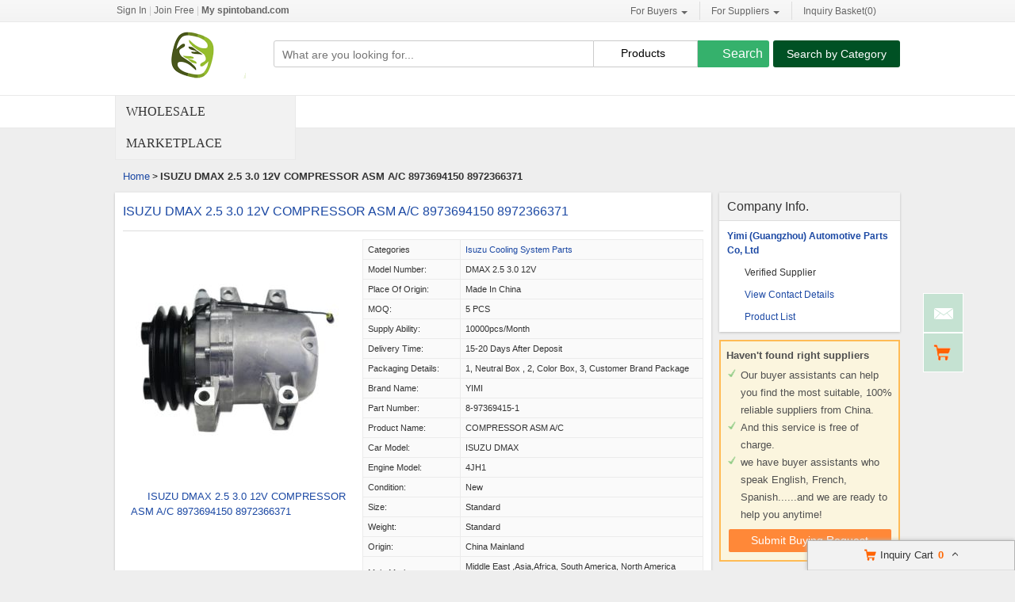

--- FILE ---
content_type: text/html; charset=UTF-8
request_url: https://www.spintoband.com/pz60a560e-cz58a0722-isuzu-dmax-2-5-3-0-12v-compressor-asm-a-c-8973694150-8972366371.html
body_size: 23600
content:
<!DOCTYPE html>
<html>
<head>
    <meta http-equiv="X-UA-Compatible" content="IE=edge,Chrome=1" />
    <meta http-equiv="Content-Type" content="text/html;charset=utf-8" />
    <title>ISUZU DMAX 2.5 3.0 12V COMPRESSOR ASM A/C 8973694150 8972366371 of item 116374471</title>
<meta name="keywords" content="ISUZU DMAX 2.5 3.0 12V COMPRESSOR ASM A/C 8973694150 8972366371, Isuzu Cooling System Parts, latest Isuzu Cooling System Parts from China, Isuzu Cooling System Parts for sale">
<meta name="description" content="Latest ISUZU DMAX 2.5 3.0 12V COMPRESSOR ASM A/C 8973694150 8972366371 from Quality Isuzu Cooling System Parts, Yimi (Guangzhou) Automotive Parts Co, Ltd - a Wholesale Supplier from China.">

    <link type='text/css' rel='stylesheet' href='https://style.spintoband.com/myres/css/common.css' media='all' />
    <script type="text/javascript" src="https://style.spintoband.com/min/?b=myres/js&f=jquery-1.9.1.min.js,jump.js,MSClass.js,projector.js"></script>
    
<script type="application/ld+json">
    {
      "@context": "https://schema.org",
      "@type": "BreadcrumbList",
      "itemListElement": [
            {
        "@type": "ListItem",
        "position": 1,
        "name": "Home"
        , "item": "https://www.spintoband.com/"      },            {
        "@type": "ListItem",
        "position": 2,
        "name": "Products"
        , "item": "https://www.spintoband.com/product/"      },            {
        "@type": "ListItem",
        "position": 3,
        "name": "ISUZU DMAX 2.5 3.0 12V COMPRESSOR ASM AC 8973694150 8972366371"
              }            ]
    }
</script>
    <script type="application/ld+json">
    {
        "@context": "http://schema.org",
        "@type": "Product",
        "name": "ISUZU DMAX 25 30 12V COMPRESSOR ASM AC 8973694150 8972366371",
        "category": "Isuzu Cooling System Parts",        "description": "Model Number:DMAX 2.5 3.0 12V,Place of Origin:Made in China,Supply Ability:10000pcs/month,Delivery Time:15-20 days after deposit",
        "image": "https://img.spintoband.com/nimg/17/7e/aed491876589f358ce67d12c9867-300x300-0/isuzu_dmax_2_5_3_0_12v_compressor_asm_a_c_8973694150_8972366371.jpg",
        "url": "https://www.spintoband.com/pz60a560e-cz58a0722-isuzu-dmax-2-5-3-0-12v-compressor-asm-a-c-8973694150-8972366371.html"
                ,"brand": {"@type": "Brand","name": "YIMI"}
                        ,"offers":{
        "@type": "Offer",
        "priceCurrency": "USD",
        "price":  "1",
        "url": "https://www.spintoband.com/pz60a560e-cz58a0722-isuzu-dmax-2-5-3-0-12v-compressor-asm-a-c-8973694150-8972366371.html",
        "seller":{"@type": "Organization","name": "Yimi Guangzhou Automotive Parts Co Ltd"}
        }
        }
    </script>

      <meta property="og:type" content="product" >
     <meta property="og:title" content="ISUZU DMAX 2.5 3.0 12V COMPRESSOR ASM A/C 8973694150 8972366371" >
     <meta property="og:site_name" content="spintoband.com" >
     <meta property="og:url" content="https://www.spintoband.com/pz60a560e-cz58a0722-isuzu-dmax-2-5-3-0-12v-compressor-asm-a-c-8973694150-8972366371.html" >
     <meta property="og:image" content="https://img.spintoband.com/nimg/17/7e/aed491876589f358ce67d12c9867-300x300-0/isuzu_dmax_2_5_3_0_12v_compressor_asm_a_c_8973694150_8972366371.jpg" >
     <meta property="og:description" content="Model Number:DMAX 2.5 3.0 12V,Place of Origin:Made in China,Supply Ability:10000pcs/month,Delivery Time:15-20 days after deposit" >

<link rel="canonical" href="https://www.spintoband.com/pz60a560e-cz58a0722-isuzu-dmax-2-5-3-0-12v-compressor-asm-a-c-8973694150-8972366371.html">
<link rel="icon" href="https://www.spintoband.com/spintoband.com.ico"></head>
<body>
<div class="cont_main_whole" id="pageIndex1" style="padding-bottom:40px;background-color:#fff;    border-bottom: 1px solid #e9e9e9;">
    <div class="cont_main_whole_inner" style="    height: 120px;border-bottom:1px solid #e9e9e9;">
        <script type="text/javascript">
    function jumpLogin() {
        window.location.href = "https://uc.ecer.com/home/login?app_id=200402&app_redirect="+location.href;
    }
</script>
    <div class="f_head_top">
          <table>
      <tr>
          <td id ="head_login" class="l">
              <span onclick="jumpLogin()" style="cursor:pointer;">Sign In</span> | <a rel="nofollow" href="https://uc.ecer.com/reg.php">Join Free</a> | <strong><a rel="nofollow" href="//www.spintoband.com">My spintoband.com</a></strong>
          </td>
          <td class="r ">
              <ul class="n">
                  <li class="l b hl_1" id='dropmenu1'>
                      <span class="m" >For Buyers<i class="p"></i></span>

                      <ul class="u_b" style="display:none" id="menu1">
                        <li class="u_l"><a  href="https://www.spintoband.com/product/">Search Products</a></li>
                        <li class="u_l"><a  href="https://www.spintoband.com/wholesaler/">Find China Suppliers</a></li>
                        <li class="u_l"><a rel="nofollow" href="https://www.spintoband.com/index.php?r=report/report">Post Sourcing Request</a></li>
                      </ul>
                  </li>
                  <li class="l b hl_1" id='dropmenu2'>
                      <span class="m" >For Suppliers<i class="p"></i></span>

                      <ul class="u_b" style="display:none" id="menu2">
                        <li class="u_l"><a href="https://www.spintoband.com/wholesaler/">Search Suppliers</a></li>
                        <li class="u_l"><a href="https://www.spintoband.com/static/privacy-policy-2479.html">Privacy Policy</a></li>
                      </ul>
                  </li>
                  <li class="l hl_s" ><span class="m" id="cart_top"><i class="c"></i>Inquiry Basket(<span class="num" id="num">0</span>)</span></li>
              </ul>
          </td>
      </tr>
  </table>
    <script type="text/javascript">
        var domain = 'aHR0cDovL3VjLmVjZXIuY29tL2luZGV4LnBocD9yPXVzZXIvaW5kZXg=';
        domain = base64decode(domain);

        function menu(){
            var outer=document.getElementById("dropmenu1");
            var menu1 = document.getElementById("menu1");
            outer.onmouseover=function(){
                menu1.style.display="block";
            }
            menu1.onmouseover=function(){
                menu1.style.display="block";
            }
            outer.onmouseout=function(){
                menu1.style.display="none";
            }
            menu1.onmouseout=function(){
                menu1.style.display="none";
            }
            var outer2=document.getElementById("dropmenu2");
            var menu2 = document.getElementById("menu2");
            outer2.onmouseover=function(){
                menu2.style.display="block";
            }
            menu2.onmouseover=function(){
                menu2.style.display="block";
            }
            outer2.onmouseout=function(){
                menu2.style.display="none";
            }
            menu2.onmouseout=function(){
                menu2.style.display="none";
            }
        }
        function clearCookie(name) {
            var exp=new Date();exp.setTime(exp.getTime()-10);document.cookie=name+"="+escape(value)+";expires="+exp.toGMTString();
        }
        function logout() {
            clearCookie('sso_access_token')
            window.location.href = "https://uc.ecer.com/home/logouts?app_redirect="+location.href;
            return false;
            $('#LoadingStatus').show();
            $.ajax({
                type:"POST",
                url:"/index.php?r=user/ajaxlogout",
                dataType:'json',
                success: function(msg){
                    if(msg['status'] == true){
                        $('#LoadingStatus').hide();
                        $('#login').show();
                        $('#login_ok').hide();
                        var html1 = "<a rel='nofollow' href='http://uc.spintoband.com/login.php'>Sign In</a> | <a rel='nofollow' href='http://uc.spintoband.com/reg.php'>Join Free</a> | <strong><a rel='nofollow' href='//www.spintoband.com'>My spintoband.com</a></strong>";
                        $('#head_login').html(html1);
                        $('#publish').attr('href',domain);
                    }else{
                        $('#LoadingStatus').hide();
                        alert(msg['error']);
                    }
                }
            });
        }
        function updateLoginStatus(msg) {
            if (msg['status'] == true) {
                $('#login').hide();
                $('#user').text(msg['user']);
                if (msg['pay']) {
                    $('#pay').text('(' + msg['pay'] + ')');
                }
                if (msg['unpaid']) {
                    $('#unpaid').text('(' + msg['unpaid'] + ')');
                }
                if (msg['pass']) {
                    $('#pro_pass').text('(' + msg['pass'] + ')');
                }
                if (msg['nopass']) {
                    $('#pro_nopass').text('(' + msg['nopass'] + ')');
                }
                $('#login_ok').show();
                var html1 = "Welcome,<a href='"+msg['url']+"' >" + msg['user'] + " </a>";
                html1 += " | <a href='javascript:void(0)' onclick='logout()'>Sign out </a> | <strong><a href='//www.spintoband.com'>My spintoband.com</a></strong>";
                $('#head_login').html(html1);
                $('#publish').attr('href', msg['url']);
            }
        }
        function clearCookie(name) {
            var exp=new Date();exp.setTime(exp.getTime()-10);document.cookie=name+"="+escape("")+";expires="+exp.toGMTString();
        }
        $(function() {
            //通过code字段去拿已登录sso_access_token
            //有sso_access_token则存cookie 更新登录态 无则页面不做处理
            //链接上没code 取cookie中sso_access_token 检查是否有效 有效则更新登录态 cookie没有sso_access_token则不做任何处理
            var sso_access_token = getCookie("sso_access_token");
            if(sso_access_token && sso_access_token != "undefined") {
                $.ajax({
                    type: "GET",
                    url: "/index.php?r=user/VerifyToken",
                    data: '&token='+sso_access_token,
                    dataType: 'json',
                    cache: 'false',
                    success: function (msg) {
                        updateLoginStatus(msg);
                    }
                });
            } else {
                s = location.search;
                if(s) {
                    s = s.split('?');
                    if(s.length>1){
                       s = s[1];
                       var f = s.indexOf('code');
                       if(f != -1) {
                            var arr = s.split('&');
                            for(var i = 0;i<arr.length; i++){
                                var info = arr[i].split('=',2);
                                var n = info[0];
                                var v = info[1];
                                if(n == "code") {
                                    $.ajax({
                                        type: "GET",
                                        url: "/index.php?r=user/ajaxGetLoginUser",
                                        data: '&code='+v,
                                        dataType: 'json',
                                        cache: 'false',
                                        success: function (msg) {
                                            updateLoginStatus(msg);
                                        }
                                    });
                                }  
                            }
                       }
                    }
                } 
            }
            
            
            menu();
            
        });
    </script>
</div>
        <div class="f_header_main">
    <table cellpadding="0" cellspacing="0" width="100%">
        <tr>
            <td class="l">
               <a href="//www.spintoband.com"><img src="https://style.spintoband.com/myres/logo/spintoband.com.png" alt="spintoband.com"></a>
            </td>
            <td class="r">
                <form name="head_search" action="/index.php?r=search/search" method="POST" onsubmit="return check_form();">
                    <div class="w_b fl">
                        <div class="i_b fl">
                            <input  name="keyword" id="keyword" value="" type="text" placeholder="What are you looking for..."  />
                        </div>
                        <div class="s_b fl">
                                                    <div class="s_d" id="u_s_show">Products<i></i></div>
                                                    <ul class="u_s" id="u_s_list" style="display:none">
                                <li id='product'><a href="#" >Products</a></li>
                                <li id='company'><a href="#" >Suppliers</a></li>
                            </ul>
                            <input type="hidden" id="kwtype"  name="kwtype"  value="product"  />
                        </div>
                        <input class="btn fl" type="submit" value="Search" />
                    </div>
                </form>
                <div class="cb_0"></div>
                            </td>
            <td class="s_c" valign="middle">
                <a href=https://www.spintoband.com/product/>Search by Category</a>
            </td>
        </tr>
    </table>
    <div class="cb_0"></div>
    <script type="text/javascript">
        $(function(){
            $("#u_s_show").on('click',function() {
                $('#u_s_list').toggle();
            });
            $("#u_s_list #product").click(function(){
                $('#u_s_show').html($(this).html()+'<i></i>');

                $('#kwtype').val('product');
                $('#u_s_list').hide();
            }) ;
            $("#u_s_list #company").click(function(){
                $('#u_s_show').html($(this).html()+'<i></i>');

                $('#kwtype').val('company');
                $('#u_s_list').hide();
            });

          $('#keyword').focus();
        })

        /*********文字翻屏滚动***************/
        $(function(){
            if($("#TextDiv1").length > 0){
                new Marquee(["TextDiv1","TextContent1"],2,2,615,25,40,0,0) //文字翻屏滚动实例
                if($("#TextContent1").width()<1780){$("#TextContent1").width(1780)}
            }
        })

        function check_form(){
            if($('#keyword').val()==''){
                alert('Please enter keyword!');
                return false;
            }
            return true;
        }
    </script>
</div>
    </div>
</div>
<div class="cont_main_box" id="pageIndex2" style="margin-top:-40px;" >
    <div class="cont_main_box_inner">
        <div class="com_main_23" id="pageIndex3">
            <div class="com_main_inner">
                <div class="w_m_bg">Wholesale Marketplace</div>
            </div>
        </div>
        <div class="com_main_76" id="pageIndex4" style="width:77%">
            <div class="com_main_inner">
                    <div class="no_focus_tag">
                  </div>
            </div>
        </div>
        <div class="clearfix"></div>
    </div>
</div>
<div class="cont_main_box" id="pageIndex2">       
    <div class="cont_main_box_inner">
            <div class="f_header_breadcrumb">
            <a href="/">Home</a> >


    

        <h2>
        ISUZU DMAX 2.5 3.0 12V COMPRESSOR ASM A/C 8973694150 8972366371    </h2>
    

</div>



        <div class="com_main_76" id="pageIndex3">
            <div class="com_main_inner">
                <script type="text/javascript">
    window.isgrant = 1;
</script>
    <div class="no_product_detail">
                        <script>
            var jumpurl = "aHR0cHM6Ly93d3cuaXN1enVjYXJzcGFydHMuY29tL3NhbGUtNDMyOTU0OTAtaXN1enUtZG1heC0yLTUtMy0wLTEydi1jb21wcmVzc29yLWFzbS1hLWMtODk3MzY5NDE1MC04OTcyMzY2MzcxLmh0bWw=";
        </script>
        <div id="product116374471" data-cname="Yimi (Guangzhou) Automotive Parts Co, Ltd" data-datatype="7" data-smallimg="https://img.spintoband.com/nimg/17/7e/aed491876589f358ce67d12c9867-300x300-0/isuzu_dmax_2_5_3_0_12v_compressor_asm_a_c_8973694150_8972366371.jpg" data-cid="91220715"  class="con_left">
        <div style=" margin:0; margin-left:15px; padding-top: 12px; padding-bottom: 12px; margin-right: 15px;" class="desc_caption_wrap"><H1 class="pub_h1" id="producttitle116374471"><a href="https://isuzucarsparts.sale.spintoband.com/pz60a560e-isuzu-dmax-2-5-3-0-12v-compressor-asm-a-c-8973694150-8972366371.html">ISUZU DMAX 2.5 3.0 12V COMPRESSOR ASM A/C 8973694150 8972366371</a></H1> </div>
        <div class="cb_0"></div>
        <div class="con_pic_wrap fl">
            <div class="con_pic">
                <table cellspacing="0" cellpadding="0" height="100%" width="100%">
                    <tbody><tr>
                        <td height="100%" align="center" width="100%" valign="middle">
                                                            <a href="https://isuzucarsparts.sale.spintoband.com/iz60a560e-isuzu-dmax-2-5-3-0-12v-compressor-asm-a-c-8973694150-8972366371-images" title="ISUZU DMAX 2.5 3.0 12V COMPRESSOR ASM A/C 8973694150 8972366371">
                                    <img alt="ISUZU DMAX 2.5 3.0 12V COMPRESSOR ASM A/C 8973694150 8972366371" src="https://img.spintoband.com/nimg/17/7e/aed491876589f358ce67d12c9867-300x300-0/isuzu_dmax_2_5_3_0_12v_compressor_asm_a_c_8973694150_8972366371.jpg" /></a>
                                                    </td>
                    </tr>
                    </tbody></table>
            </div>
                    <span id="show_img" class="pro_2">
                                                  <a id="producttitle116374471" href="https://isuzucarsparts.sale.spintoband.com/iz60a560e-isuzu-dmax-2-5-3-0-12v-compressor-asm-a-c-8973694150-8972366371-images" target="_blank"><i></i>ISUZU DMAX 2.5 3.0 12V COMPRESSOR ASM A/C 8973694150 8972366371</a>
                                             </span>
        </div>
        <div class="con_table fr" id="cart_product">
            <table cellspacing="1" cellpadding="0" border="0" width="100%" class="detail_wrap_border " id="product116374471" data-datatype="7" data-smallimg="https://img.spintoband.com/nimg/17/7e/aed491876589f358ce67d12c9867-300x300-0/isuzu_dmax_2_5_3_0_12v_compressor_asm_a_c_8973694150_8972366371.jpg" data-cid="91220715" >
                <tbody>
                                                    <tr>
                        <th>Categories</th>
                        <td>
                                                            <a href="https://isuzucarsparts.sale.spintoband.com/c1991374-isuzu-cooling-system-parts">Isuzu Cooling System Parts</a>
                                                    </td>
                    </tr>
                                                                                                                                                                            <tr>
                                <td >Model Number: </td>
                                <td>DMAX 2.5 3.0 12V</td>
                            </tr>
                                                                                <tr>
                                <td >Place of Origin: </td>
                                <td>Made in China</td>
                            </tr>
                                                                                <tr>
                                <td >MOQ: </td>
                                <td>5 PCS</td>
                            </tr>
                                                                                <tr>
                                <td >Supply Ability: </td>
                                <td>10000pcs/month</td>
                            </tr>
                                                                                <tr>
                                <td >Delivery Time: </td>
                                <td>15-20 days after deposit</td>
                            </tr>
                                                                                <tr>
                                <td >Packaging Details: </td>
                                <td>1, neutral box , 2, color box, 3, customer brand package</td>
                            </tr>
                                                                                <tr>
                                <td >Brand Name: </td>
                                <td>YIMI</td>
                            </tr>
                                                                                <tr>
                                <td >Part Number: </td>
                                <td>8-97369415-1</td>
                            </tr>
                                                                                <tr>
                                <td >Product Name: </td>
                                <td>COMPRESSOR ASM A/C</td>
                            </tr>
                                                                                <tr>
                                <td >Car Model: </td>
                                <td>ISUZU DMAX</td>
                            </tr>
                                                                                <tr>
                                <td >Engine Model: </td>
                                <td>4JH1</td>
                            </tr>
                                                                                <tr>
                                <td >Condition: </td>
                                <td>New</td>
                            </tr>
                                                                                <tr>
                                <td >Size: </td>
                                <td>Standard</td>
                            </tr>
                                                                                <tr>
                                <td >Weight: </td>
                                <td>Standard</td>
                            </tr>
                                                                                <tr>
                                <td >Origin: </td>
                                <td>China Mainland</td>
                            </tr>
                                                                                <tr>
                                <td >Main Market: </td>
                                <td>Middle East ,Asia,Africa, South America, North America &Europe</td>
                            </tr>
                                                                                <tr>
                                <td >Package: </td>
                                <td>Neutral packing or make it as requested</td>
                            </tr>
                                                                                <tr>
                                <td >Warranty: </td>
                                <td>6 monthes</td>
                            </tr>
                                                                                <tr>
                                <td >Price &Stock: </td>
                                <td>Please contact us to get more information</td>
                            </tr>
                                        </tbody></table>
            <div class="btn_right">
                                <a href="javascript:void(0)" onclick="opendiv(116374471,'ec:onpage:no_product_detail','',91220715);" class="inquire_now_btn">Contact Now</a>
            </div>
            <div  style="margin-top:2px;" class="cart_box cart_tips" data-cname="Yimi (Guangzhou) Automotive Parts Co, Ltd" data-cnametitle="Yimi (Guangzhou) Automotive Parts Co, Ltd" data-name="ISUZU DMAX 2.5 3.0 12V COMPRESSOR ASM A/C 8973694150 8972366371" data-nameurl="https://isuzucarsparts.sale.spintoband.com/pz60a560e-isuzu-dmax-2-5-3-0-12v-compressor-asm-a-c-8973694150-8972366371.html" data-img="https://img.spintoband.com/nimg/17/7e/aed491876589f358ce67d12c9867/isuzu_dmax_2_5_3_0_12v_compressor_asm_a_c_8973694150_8972366371.jpg" data-imgurl="https://img.spintoband.com/nimg/17/7e/aed491876589f358ce67d12c9867-150x150-0/isuzu_dmax_2_5_3_0_12v_compressor_asm_a_c_8973694150_8972366371.jpg" data-imgalt="Quality Yimi (Guangzhou) Automotive Parts Co, Ltd for sale" id="tips_116374471">
                <a href="javascript:void(0)" class="icon_box">Add to Cart</a>
            </div>
        </div>
        <div class="cb_0"></div>
    </div>
</div>
            </div>
        </div>
        <div class="com_main_23right" id="pageIndex4">
            <div class="com_main_inner">
                    <div class="company_chanel">
        
 <div class="con_right">
    <div class="b">
        <table cellspacing="0" cellpadding="0" class="div_box">
            <tbody><tr class="tr_chanl">
                <td>Company Info.</td>
            </tr>
            <tr>
                <td><strong><a title="Yimi (Guangzhou) Automotive Parts Co, Ltd" href="https://isuzucarsparts.sale.spintoband.com/">Yimi (Guangzhou) Automotive Parts Co, Ltd</a></strong></td>
            </tr>
                        <tr>
                <td>
                    <div class="b1"></div> Verified Supplier
                </td>
            </tr>
                        <tr>
                <td><div class="con_9"></div><a href="https://isuzucarsparts.sale.spintoband.com/contactus">View Contact Details</a></td>
            </tr>
            <tr>
                <td><div class="sup_9"></div><a href="https://isuzucarsparts.sale.spintoband.com/products.html">Product List</a></td>
            </tr>
            </tbody></table>
    </div>
 </div>
</div>
    <script>
    $(function () {
        var if_load = 0;
        if(if_load){
            var url ="aHR0cHM6Ly93d3cuaXN1enVjYXJzcGFydHMuY29tLw==";
            loadiframe_planH('',base64decode(url));
        }
    });
</script>                <div class="buying_request">
            <div class="sl_left_banner_s">
            <ul class="cont_inf_s">
                <li>Haven't found right suppliers</li>
                <li>Our buyer assistants can help you find the most suitable, 100% reliable suppliers from China.</li>
                <li>And this service is free of charge.</li>
                <li>we have buyer assistants who speak English, French, Spanish......and we are ready to help you anytime!</li>
            </ul>
            <div class="req_button_s">
                <div id="req_button" class="button_m" title="Submit buy request to China factory" data-inquiry_topic="Please send me FOB price on Isuzu Cooling System Parts!" onmouseover="this.className='button_h';"  onmouseout="this.className='button_m';" onclick="open_buying_req_div()"><span>Submit Buying Request</span></div>
            </div>
        </div>
        <div id="br_backdiv" class="buying_request_bg" style="display:none;"></div>
    <form id="br_message_form" action="">
        <div id="br_messagediv" class="messagediv div_dw" style="display: none">
            <div class="e_close" onclick="$('#br_backdiv').hide();$('#br_messagediv').hide();"></div>
            <div class="content_box">
                <div class="content_title">Submit your request about <span class="red">Isuzu Cooling System Parts</span></div>

                <div class="content_t">
                    <ul class="email clearfix">
                        <li class="w_m" id="li_from"><span class="red">*</span>From:</li>
                        <li id="li_from_input"><input class="w_1" name="email" id="br_email" type="text" value placeholder="Please Enter your Email Address"></li>
                        <input type="hidden" id="hidemail" >
                        <li id="bremailerror" style="display:none;" class="wrong_text">Please input your Email ID</li>
                    </ul>
                    <ul class="ptoducts_name clearfix ">
                        <li class="w_m"><span class="red">*</span>Subject:</li>
                        <li><input class="w_2" name="subject" id="br_subject" type="text" value=""></li>
                        <li id="brsubjecterror" style="display:none;" class="wrong_text">Please input your Subject</li>
                    </ul>
                    <ul class="message clearfix ">
                        <li class="w_m"><span class="red">*</span>Message:</li>
                        <li>
                            <textarea name="message" id="br_message" cols="" rows="" value placeholder="We recommend including Self introduction,Required specifications and MOQ."></textarea></li>
                        <div id="brmessageerror" style="display:none;" class="wrong clearfix ">
                            <span class="e_wront_img"></span>
                            <span>Your message must be between 20-3,000 characters!</span>
                        </div>
                        </li>
                    </ul>
                    <div class="send_now" onmouseover="this.className='send_now_h';"  onmouseout="this.className='send_now';" onclick="sendInquiry_br('br_message_form')"><span>Submit</span></div>
                </div>
            </div>
        </div>
        <input type="hidden" id="br_pidid" value=""  name="pid">
        <input type="hidden" id="br_cidid" value=""  name="cid">
        <input type="hidden" id="br_guidid" name="guid" value="e47602e3e9bd8ebee119c8c3009eae81">
    </form>
    <form id="br_contact" action="https://www.spintoband.com/index.php?r=MQInquiry/sendinquiry&inquiry_action=updateInquiry">
        <div id="br_contactdiv" class="messagediv div_dw" style="display: none;">
            <div class="e_close" onclick="$('#br_backdiv').hide();$('#br_contactdiv').hide();"></div>
            <div class="content_box">
                <div class="content_title">Submit your request about <span class="red">Isuzu Cooling System Parts</span></div>
                <div class="content_t">
                    <ul class="from_name clearfix ">
                        <li class="w_m"><span class="red">*</span>Name:</li>
                        <li>
                            <select name="gender" id="br_gender">
                                <option value="0" selected="">Mr.</option>
                                <option value="1">Mrs.</option>
                                <option value="2">Miss.</option>
                                <option value="3">Ms.</option>
                            </select>
                        </li>
                        <li><input name="name" id="br_name" type="text" value placeholder="First Name  Last Name"></li>
                        <li id="brnameerror" class="wrong_text" style="display:none;">Please input your name</li>
                    </ul>
                    <ul class="ptoducts_number clearfix ">
                        <li class="w_m"><span class="red">*</span>Phone:</li>
                        <li><input class="w_1" name="tel" id="br_tel" type="text" value placeholder="Please input your moblie or Whatsapp number"></li>
                        <li id="brtelerror" class="wrong_text" style="display:none;">Please input number</li>
                    </ul>
                    <ul class="ptoducts_company clearfix ">
                        <li class="w_m">Company:</li>
                        <li><input class="w_1" name="company" id="br_company" type="text" value placeholder="Please input your Company"></li>
                    </ul>
                    <ul class="ptoducts_country clearfix ">
                        <li class="w_m">Country:</li>
                        <li><select name="country" id="br_country"><option>Select Country</option></select></li>
                        <li class="wrong_text"></li>
                    </ul>
                    <div class="check_one">
                        <input checked="true"  type="checkbox" name="iscontact" value="1" /> Please reply me widthin 24 hours.
                    </div>
                    <div class="check_two">
                        <input type="checkbox" name="match_serivce" value="1" />
                                                    I agree to share my <span class="blue_text">Business Card</span> with quoted suppliers.
                                            </div>
                    <div class="send_now" onmouseover="this.className='send_now_h';"  onmouseout="this.className='send_now';" onclick="sendInquiry_br('br_contact')"><span>Submit</span></div>
                </div>
            </div>
        </div>
        <input type="hidden" name="qid" id="br_qid" value="" />
    </form>
    <div id="contact-sucess" style="display: none;" class="scode_inquiry_search_list">
        <form id="inquirySuccessForm" action="" method="post">
            <div id="closesuccessdiv" class="e_close" onclick="$('#br_backdiv').hide();$('#contact-sucess').hide();"></div>
            <div class="f_right">
                <div class="right-sucess">
                    <p class="p1">Inquiry Sent Successfully</p>
                                        <p class="p2">Confirmation email has been sent: </br><span id="mail_sent"></span></p>
                                        <p class="p3" style="display:none;">&nbsp;</p>
                    <!-- 邮件为空时p2 display:none; p3 display:block; -->
                    <a target="_blank" href="https://uc.spintoband.com/index.php?r=buyer"" class="send_now" target="_blank">Go To My Account</a>
                    <div class="assistant-area">
                        <ul class="need-help">
                            <li class="tit"><p>Need Help?<span class="label">It’s Free</span></p></li>
                            <li>Contact Your<br>Sourcing Assistant<a href="https://uc.spintoband.com/index.php?r=buyer" class="chat-now" target="_blank">Chat Now</a></li>
                        </ul>
                    </div>
                </div>
            </div>
            <div class="cb"></div>
            <input type="hidden" id="qid" name="qid" value="">
            <input type="hidden" id="rec_pid" value="" name="rec_pid">
        </form>
    </div>
</div>
<script>
    var $user = 0;
    var islogin = $user ? 1 : 0;
    function open_buying_req_div(){
        var inquiry_topic = $('#req_button').attr('data-inquiry_topic');
        var kw = $('#br_messagediv').find('.content_title .red').html();
        $('#br_subject').val(inquiry_topic);
        var emailstr = getCookie("email");
        if(islogin){
            $("#li_from").hide();
            $("#li_from_input").hide();
            $("#hidemail").val(getCookieValue("email"));
        }

        var email=getCookieValue("email");
        var tel=getCookie("tel");
        var name=getCookie("name");
        var company=getCookie("company");
        var country=getCookie("country");
        var gender=getCookie("gender");
        //if(country){$("#br_country").val(country)}
        if(email){$('#br_email').val(email);}
        if(name){$('#br_name').val(name);}
        if(tel){$('#br_tel').val(tel);}
        if(company){$('#br_company').val(company);}
        if(gender){$('#br_gender').val(gender);}

        $('#br_backdiv').show();
        $('#br_messagediv').show();

        var inquiry_url = "https://www.spintoband.com/index.php?r=MQInquiry/sendinquiry";
        var inqueryurl = inquiry_url+"&kw="+kw+"&src=bq";
        $("#br_message_form").attr("action",inqueryurl);
    }

    function sendInquiry_br(formname){
        if(formname == 'br_contact'){
            var name = $('#br_name').val();
            if(name == "First Name  Last Name" || name == ''){
                $('#brnameerror').show();
                $('#br_name').attr('class', 'w_border');
                return false;
            }else{
                $('#brnameerror').hide();
                $('#br_name').removeClass('w_border');
            }
            var tel = $('#br_tel').val();
            if(tel == 'Please input your mobile or Whatsapp number' || tel == ''){
                $('#brtelerror').show();
                $('#br_tel').attr('class', 'w_1 w_border');
                return false;
            }else{
                $('#brtelerror').hide();
                $('#br_tel').removeClass('w_border');
            }
            $("#mail_sent").html($('#hidemail').val());
            var data=$('#'+formname).serialize() + '&updateSubmit=1';
            $.ajax({
                url: $('#'+formname).attr("action"),
                dataType: 'json',
                type: "POST",
                data: data,
                success: function (data) { //登录成功后返回的数据
                    if(data.status){
                        $("#br_backdiv").hide();
                        $("#br_contactdiv").hide();
                        
                                            }
                }
            });
        }
        else if(formname == 'br_message_form'){
            // 添加国家元素
            addCountryDom('br_country');

            $("#hidemail").val($("#br_email").val());
            if($('#br_email').val().replace(/\s+/g,'')=='' || $('#br_email').val().search(/^\w+((-\w+)|(\.\w+))*\@[A-Za-z0-9]+((\.|-)[A-Za-z0-9]+)*\.[A-Za-z0-9]+$/) == -1){
                $("#bremailerror").show();
                $('#br_email').attr('class', 'w_1 w_border');
                return false;
            }else{
                $('#br_email').removeClass('w_border');
                $('#bremailerror').hide();
            }

            if($('#br_subject').val().replace(/\s+/g,'') == ''){
                $('#brsubjecterror').show();
                $('#br_subject').attr('class', 'w_2 w_border');
                return false;
            }else{
                $('#br_subject').removeClass('w_border');
                $('#brsubjecterror').hide();
            }

            if($('#br_message').val().replace(/\s+/g,'')=='' || $('#br_message').val().replace(/\s+/g,'').length<20){
                $('#br_message').attr('class', 'w_border');
                $("#brmessageerror").show();
                return false;
            }else{
                $('#br_message').removeClass('w_border');
                $('#brmessageerror').hide();
            }

            var uuid=createUUID();
            var my_input1 = $('<input type="hidden" id="br_js_guid" name="js_guid"  value="'+uuid+'"/>');
            var my_input2 = $('<input type="hidden" id="br_hashcode" name="hashcode"  value="'+uuid+'"/>');
            var my_input3 = $('<input type="hidden" id="br_ref_url" name="ref_url"  value="'+document.referrer+'"/>');
            var my_input4 = $('<input type="hidden" id="br_cur_url" name="cur_url"  value="'+location+'"/>');
            if($("#"+formname).find("#br_js_guid").length==0){
                $('#'+formname).append(my_input1);
            }
            if($("#"+formname).find("#br_hashcode").length==0){
                $('#'+formname).append(my_input2);
            }
            if($("#"+formname).find("#br_ref_url").length==0) {
                $('#' + formname).append(my_input3);
            }
            if($("#"+formname).find("#br_cur_url").length==0) {
                $('#' + formname).append(my_input4);
            }
            var key="cc2fff912a53267147657a2c72ea6d37";
            var action_str=$('#'+formname).attr("action");
            action_str=action_str+'&guid='+$('#br_guidid').val();
            $('#'+formname).attr("action",action_str);
            var js_guid_str = $('#br_js_guid').val();
            var guid_str = $('#br_guidid').val();
            $('#br_hashcode').val(hash(key+guid_str+js_guid_str));
            var data=$('#'+formname).serialize();
            data+="&inquireSubmit=1";

            $.ajax({
                url: $('#'+formname).attr("action"),
                dataType: 'json',
                type: "POST",
                data: data,
                success: function (data) { //登录成功后返回的数据
                    $("#br_backdiv").hide();
                    $("#br_messagediv").hide();
                                    if(data.qid && !data.errormsg){
                        $("#br_backdiv").show();
                        $("#br_contactdiv").show();
                        $('#br_qid').val(data.qid);
                    }
                    if(islogin != data.islogin) {
                        islogin = data.islogin;
                        // 修改 页头
                                                var html = '<li class="welcome">欢迎,</li>';
                        html += '<li><a href="http://uc.ecer.com/index.php?r=user/index">  ' + $('#email1').val() + '</a></li>';
                        html += '<li><a rel="nofollow" href="http://uc.ecer.com/index.php?r=uc/logout">注销</a></li>';
                        html += '<li><a  href="http://bbs.ecer.com/" target="_blank">外贸论坛</a></li>';
                        $('#loginorlogout').html(html);
                                            }
                }
            });
        }
    }

    $(function () {
        // 渲染svg图标
        $(".marksvg").each(function(){
            let svgurl = $(this).data("svg");
            $(this).html('<svg class="icon" aria-hidden="true"><use xlink:href="#'+svgurl+'"></use></svg>');
        });
    });
</script>
            </div>
        </div>
        <div class="clear"></div>
    </div> 
</div>
<div class="cont_main_box" id="pageIndex5">       
    <div class="cont_main_box_inner">      
             <div class="no_product_information">
            <div class="steam">
        <div class="steam_tab">
            <ul>
                <li class="cur" id="npi_tab1" onclick="npi_change_tab(this)"><span>Product Details</span></li>
                <li class="" id="npi_tab2" onclick="npi_change_tab(this)"><span>Company Profile</span></li>
            </ul>
                        <div class="cb_0"></div>
        </div>

        <div  class="steam_b">
            <div class="steam_c">
                <style>
                    .content_format  table{border:1px solid #dedede;  border-collapse:collapse;}
                    .content_format   td{padding:3px; border: 1px solid #dcdcdc; }
                    .content_format  {line-height: 24px; word-wrap : break-word ; }
                    .content_format   p{margin-bottom: 10px; margin-top: 2px; padding: 2px; }
                </style>
                <div id="oneContent3" style="display: block;" class="s_1">
                    <div style="height:auto;border:none;" name="content_format_div" class="content_format">
                        <h2 class="pub_h2">
                            <a href="#" title="Quality ISUZU DMAX 2.5 3.0 12V COMPRESSOR ASM A/C 8973694150 8972366371 for sale">ISUZU DMAX 2.5 3.0 12V COMPRESSOR ASM A/C 8973694150 8972366371</a>
                        </h2>
                        <div class="content_format" name="content_format_div" style="height:auto;border:none;"><h1><strong>Product Details of</strong> <strong>ISUZU</strong> <strong>DMAX</strong> <strong>2.5</strong> <strong>3.0</strong> <strong>12V</strong> <strong>COMPRESSOR ASM A/C 8973694150 8972366371</strong></h1><p>The function of the air conditioning pump is to compress the
low-temperature and low-pressure gaseous refrigerant from the
evaporator into high-temperature and high-pressure gaseous
refrigerant, and then send it out to the condenser for heat
dissipation through the outlet. The air conditioning pump is
commonly known as the air conditioning compressor.</p><p><strong>Product Details</strong></p><p>Quality guarantee:6 months</p><p>Actual size:21.5*14*18</p><p>Place of Origin: CHINA</p><p>Vehicle Model:ISUZU DMAX 2.5 3.0 12V</p><p>Factory Number:8-97369415-1</p><p>Engine Model:4JH1</p><p>Brand Name:CHINA AFTERMAKET</p><p>Product Name:COMPRESSOR ASM A/C</p><p>OE Number:8973694150 8972366371</p><table border="1" cellpadding="0" cellspacing="0" style="width: 100%; overflow-wrap: break-word;"><tbody><tr><td style="width:31.6400%;">Factory Number</td><td style="width:40.3600%;">Applicable models</td><td style="width:27.9600%;">Package size</td></tr><tr><td style="width:31.6400%;">8-97369415-1</td><td style="width:40.3600%;">ISUZU DMAX 2.5 3.0 12V</td><td style="width:27.9600%;">28*19*22</td></tr></tbody></table><p>Hot Tags:ISUZU DMAX 2.5 3.0 12V COMPRESSOR ASM A/C 8973694150
8972366371,China,suppliers, manufacturers, factory, customized,
wholesale, low price, OEM.</p><p><img src="https://img.spintoband.com/nimg/01/c0/47051d5398dfe32c68bcdd2dcb9c.jpg" style="max-width:650px;" width="650" height="433"/><img src="https://img.spintoband.com/nimg/a7/ff/fcdb3e61e741c22cde4eef815beb.jpg" style="max-width:650px;" width="650" height="433"/></p><p>Our advantages</p><p>We specialize in Japanese auto parts</p><p>1 Suspension parts: suspension bushing, Control arm, Ball joint,
shock absorber,</p><p>2 Steering system: Bearings, Axle shaft, C.V joint, Power steering
rack, Power steering pump, Stabilizer link, Tie rod and Rack end,
Steering knuckle</p><p>3 Brake parts: BRAKE PADS, Brake Drum and disc, Brake shoe, Brake
caliper, Brake</p><p>cylinder, Brake booster, Brake adjuster</p><p>4 Transmission system: Tripod Joints, Clutch disc, and cover,
Clutch master cylinder, Universal</p><p>joints Center bearing</p><p>5 Electric system: abs speed sensor, FUEL PUMP, FUEL PUMP ASSY,
Clock springs, Ignition coil Sensor,Switch, spark plug, Starter,
Alternator, Air Compressor</p><p>6 Engine parts: Oil Pump, Air Filter Housing, TENSIONAL PULLY,
Engine mount, Carburetor and kits, FAN CLUTCH, Belt parts, Air
filter, Fuel filter, Oil filter, Transmission Filter, Water pump,
Piston and Ring Set,</p><p>Timing chain, Air house, Gasket kits, Cylinder head, Turbocharger
parts Radiator</p><p>7 Body Exterior: Front Fender, Oil Seal, Wiper Blades, Front
Bumper, Lamp, front grille</p><p>8 High-quality original, made in Taiwan, made in Mainland China,
many parts are in stock.</p><p>9 Please feel free to contact us for further information</p><h4><strong>FAQ</strong></h4><p>Q1:Are you factory or trading company ?</p><p>A: We’re trading company,but we're wholesalers.</p><p>Q2.How can I get the price?<br/>A Please feel free to contact us to learn the price. If with part
number, engine model and quantity, we will send the best price as
soon as possible.</p><p>Q3.What is your terms of packing?<br/>A Generally, we pack products with neutral packing and outside
brown cartons. We also can make it as customers’ requirement.</p><p>Q4.How about your delivery time?<br/>A The goods will be sent within 2-5 days if available. Regarding
bulk production, delivery time is about 15-45 days after deposit.
It depends on the items and quantity of your order.</p><p>Q5.What is your terms of delivery and payment?<br/>A EXW, FOB. Generally, 30% T/T deposit, and balance 70% T/T balance
before delivery.</p><p>Q6.What is your MOQ?<br/>A For the products available, we accept any quantity. If out of
stock, we need MOQ. Please contact for more details.</p><p>Q7.Can you develop new items according to the samples?<br/>A Yes, we can help to develop new item by your samples.</p><p>Q8.What is your sample policy?<br/>A We can supply sample if available, but customers need to pay the
freight cost.</p></div><style>

.content_format  table{border:1px solid #dedede;  border-collapse:collapse;}
.content_format   td{
    padding:3px;
    border: 1px solid #dcdcdc;
}
.content_format  {
    line-height: 24px;


    word-wrap : break-word ;
}
.content_format   p{
    margin-bottom: 10px;
    margin-top: 2px;
    padding: 2px;
}
</style>
                    </div>
                    <div class="k">
                                                                                    <b>Product Tags:</b>
                                                                                  <h2 class='e66'><a href="https://www.spintoband.com/s-isuzu-dmax-a-c-compressor-assembly" title="Quality Isuzu DMAX A/C compressor assembly for sale">Isuzu DMAX A/C compressor assembly</a></h2>&nbsp;&nbsp;
                                                        <h2 class='e66'><a href="https://www.spintoband.com/s-isuzu-2-5-3-0-12v-compressor" title="Quality Isuzu 2.5 3.0 12V compressor for sale">Isuzu 2.5 3.0 12V compressor</a></h2>&nbsp;&nbsp;
                                                        <h2 class='e66'><a href="https://www.spintoband.com/s-isuzu-cooling-system-compressor-with-warranty" title="Quality Isuzu cooling system compressor with warranty for sale">Isuzu cooling system compressor with warranty</a></h2>&nbsp;&nbsp;
                                                                            </div>

                    <table width="100%">
                        <tbody><tr>
                            <td align="center" width="100%" style="padding:20px 0;">
                                <img onerror="this.onerror='';$(this).remove();" src="https://img.spintoband.com/nimg/17/7e/aed491876589f358ce67d12c9867-600x600-0/isuzu_dmax_2_5_3_0_12v_compressor_asm_a_c_8973694150_8972366371.jpg" alt="Quality ISUZU DMAX 2.5 3.0 12V COMPRESSOR ASM A/C 8973694150 8972366371 for sale" />
                            </td>
                        </tr>
                        <tr>
                            <td align="center" width="100%">
                                <div style="display: block;" class="tit_0312">
                                    <h2 style="font-size: 16px;">
                                        <a href="#" title="Quality ISUZU DMAX 2.5 3.0 12V COMPRESSOR ASM A/C 8973694150 8972366371 for sale">ISUZU DMAX 2.5 3.0 12V COMPRESSOR ASM A/C 8973694150 8972366371</a>
                                    </h2>
                                </div>
                            </td>
                        </tr>
                        </tbody></table>
                </div>
                <div id="oneContent2" style="display: none;" class="s_2">
                    <div style="height:auto;border:none;" name="content_format_div" class="content_format">
                        <p>Yimi (Guangzhou) Automotive Parts Co, Ltd <span style="font-size:14px">
                                <span style="font-family:arial,helvetica,sans-serif">
                                    <span style="color:rgb(51, 51, 51)">
                                        <div class="content_format" name="content_format_div" style="height:auto;border:none;"><p><strong>Yimi(Guangzhou) Automotive Parts Co,Ltd</strong> is located in Guangzhou city which is the most developed economic
and transport center in southern China,just two minutes drive from
the highway entrance,the transportation isvery convenient.We are a
company specializing in the production and the saleof auto parts;
our leading products include lsuzu, Toyota, Nissan, VW, Audi,
Porsche, Ford, JAC, JMC, Mitsubishi&nbsp;and Hino&nbsp;auto parts.</p><p>&nbsp;</p><p></p></div><style>

.content_format  table{border:1px solid #dedede;  border-collapse:collapse;}
.content_format   td{
    padding:3px;
    border: 1px solid #dcdcdc;
}
.content_format  {
    line-height: 24px;


    word-wrap : break-word ;
}
.content_format   p{
    margin-bottom: 10px;
    margin-top: 2px;
    padding: 2px;
}
</style>
                                    </span></span></span>
                        </p></div>
                </div>


                <div class="cb_10"></div>
            </div>

        </div>
    </div>
    <script>
        function npi_change_tab(obj){
            $(".cur").attr("class","");
            $(obj).attr("class","cur");
            if($("#oneContent3").is(':visible')){
                $("#oneContent3").hide();
                $("#oneContent2").show();
            }else{
                $("#oneContent3").show();
                $("#oneContent2").hide();
            }
        }
    </script>
</div>         <div style="margin-left:-10px;">
             <div class="no_inquiry">

    <div class="photo_form_wrap_box">
         <div class="photo_title_wrap"><span>Send your message to this supplier</span></div>
         <div class="b">
            <form id="contact" name="quicksend" method="post" action="" onsubmit="return checkss();">
                <table cellspacing="0" cellpadding="0" class="photo_form_wrap" id="product116374471"  data-cid="91220715">
                    <tbody>
                    <tr>
                        <td colspan="2" style="padding: 0pt;">
                             &nbsp;<input name="from" type="hidden" value="//www.spintoband.com/pz60a560e-cz58a0722-isuzu-dmax-2-5-3-0-12v-compressor-asm-a-c-8973694150-8972366371.html" /></td>
                    </tr>
                    <tr>
                        <th class="th_cs" style="padding-top: 10px;"><span class="e_qr_po"><em>*</em>From:</span></th>
                        <td>
                            <div class="er_box">
                                <input type="text" class="photo_in_box" style="width: 200px; margin-top: 5px;" id="qemail" name="email">
                                <div class="cb_0"></div>
                                <div style="display: none" id="qemail_err" class="error_cntr" >Your email address is incorrect!</div>
                            </div>
                         </td>
                     </tr>
                                        <tr>
                        <th class="th_cs"><span class="e_qr_po"><em>*</em>To:</span></th>
                        <td><span class="s1" id="current_cname">Yimi (Guangzhou) Automotive Parts Co, Ltd</span></td>
                    </tr>
                    <tr>
                        <th><span class="e_qr_po"><em>*</em>Subject:</span></th>
                        <td>
                            <div>
                                <input type="text" class="photo_in_box" value="ISUZU DMAX 2.5 3.0 12V COMPRESSOR ASM A/C 8973694150 8972366371" style="width: 400px;" name="subject" id="qsubject">
                                <div class="cb_0"></div>
                                <div style="display: none" id="qsubject_err" class="error_cntr">Subject is empty!</div>
                            </div>
                        </td>
                    </tr>
                    <tr>
                        <th class="th_cs"><span class="e_qr_po"><em>*</em>Message:</span></th>
                        <td>
                            <textarea maxlength="3000" rows="5" cols="50" id="qmessage" style="color: gray;font-size: 13px;" name="message" class="inp">For the best results, we recommend including the following details:
-Self introduction
-Required specifications
-Inquire about price/MOQ</textarea>
                            <div class="photo_font">Characters Remaining: (<font id="tno">0</font>/3000)</div>
                            <div class="cb_0"></div>
                            <div class="error_cntr" id="qmessage_err" style="display: none;"> Please enter 20 to 3000 characters to contact this supplier!</div>
                        </td>
                    </tr>
                                        <tr>
                        <td align="center" colspan="2">
                             <input type=hidden id="guidid" name="guid" value="6ac94523bb74aa30551a29f838ecdc3e">                             <input type="submit" onclick="sendcontent('contact')" onmousemover="this.className='sub_5_hover'" class="sub_5" name="inquireSubmit" value="Contact Now" title="Contact China factory now" id="sendcontents">
                                                   </td>
                    </tr>

                    <tr>
                        <td colspan="2" style="padding: 0pt;">&nbsp;</td>
                    </tr>
                    </tbody>
                </table>

                <input type="hidden" name="pid" id="current_pid" value="116374471">
                <input type="hidden" name="cid" value="91220715">
                <input type="hidden" value="1"  name="iscontact"  >
                                    <input type="hidden" name="match_serivce" value="1" >
                                </dd>
            </form>
        </div>
        <div class="cb_0"></div>
    </div>
    
    <script type="text/javascript">
        function getCookieVal(offset) {
            var endstr = document.cookie.indexOf(";", offset);
            if (endstr == -1) {
                endstr = document.cookie.length;
            }
            return unescape(document.cookie.substring(offset, endstr));
        }

        // primary function to retrieve cookie by name
        function getCookieValue(name) {
            var arg = name + "=";
            var alen = arg.length;
            var clen = document.cookie.length;
            var i = 0;
            while (i < clen) {
                var j = i + alen;
                if (document.cookie.substring(i, j) == arg) {
                    return getCookieVal(j);
                }
                i = document.cookie.indexOf(" ", i) + 1;
                if (i == 0) break;
            }
            return null;
        }
        $(function(){

            var email=getCookieValue("email");
            var tel=getCookieValue("tel");
            var name=getCookieValue("name");
            var company=getCookieValue("company");

            var gender=getCookieValue("gender");
            if(getCookieValue('email')){
                $("#email1").val(getCookieValue('email'));

            }
            if(getCookieValue('name')){
                $("#name").val(getCookieValue('name'));
            }
            if(getCookieValue('tel')){
                $("#tel").val(getCookieValue('tel'));

            }

            if(company){
                company=company.replace(/\+/g," ");
                $("#companystr").val(company);
                $("#companyhidden").val(company);
            }
            if(gender){
                $("#gender").val(gender);
                $("#gender1").val(gender);
                $("#genderhidden").val(gender);
            }

        })
        function check_qform() {

            var name='contact';
            $("#"+name).attr("action","https://www.spintoband.com/index.php?r=MQInquiry/sendinquiry&src=ec:onpage:no_inquiry&pid=116374471&cid=91220715");
            var _classname_er_box = 'er_box';
            var item = new Array();
            var is_sub = false;

             var islogin = 0;
             if(islogin){
                  var email = $('#emailhidden').val();

             }else{
                var email = $('#qemail').val();
             }

            var content = "For the best results, we recommend including the following details:";
            content += "\n  -Self introduction";
            content += "\n  -Required specifications";
            content += "\n  -Inquire about price/MOQ";

            if (email.search(/^\w+((-\w+)|(\.\w+))*\@[A-Za-z0-9]+((\.|-)[A-Za-z0-9]+)*\.[A-Za-z0-9]+$/) == -1) {
                $('#qemail').parent().addClass(_classname_er_box);$('#qemail_err').show();
                is_sub = false;
                item['email'] = false;
            }else{
                $('#qemail').parent().removeClass(_classname_er_box);$('#qemail_err').hide();
                item['email'] = true;
                is_sub = true;
            }
            var subject = $('#qsubject').val();
            if(subject =='') {
                item['subject'] = false;
                $('#qsubject').parent().addClass(_classname_er_box);$('#qsubject_err').show();
            }else{
                item['subject'] = true;
                is_sub = true;
                $('#qsubject').parent().removeClass(_classname_er_box);$('#qsubject_err').hide();
            }

            // if(typeof(_inquiry_defined) !== 'undefined' && _inquiry_defined){
            //     var cid = $('#contact :input[name="cid"]').val();
            //     item['message'] = CheckInquiryTemplate(cid, 'contact', 'pc');
            // }else {
                if ($('#qmessage').val().length < 20 || $('#qmessage').val().replace(/\s+/g, '') == content.replace(/\s+/g, '')) {
                    item['message'] = false;
                    $('#qmessage_err, #e_qmessage_err').show();
                } else {
                    item['message'] = true;
                    is_sub = true;
                    $('#qmessage_err, #e_qmessage_err').hide();
                }
            // }

            if(typeof($('#vfcode').html()) != 'undefined'){
                var new_item = checkInquiryForm();
                for(var i in new_item){
                    item[i] = new_item[i];
                }
            }

            for(var i in item){
                if(item[i]==false){
                    is_sub = false;
                }
            }
            if(is_sub) {

                //点击后禁用submit按钮
                $(".sub_5").attr({ disabled: "disabled" });
                return true;
            }else {
                return false;
            }
        }
        function checkss(){

            //$("#sendcontents").click();
            return false;
        }
        $('#qmessage').ready(function(){
            var content = "For the best results, we recommend including the following details:";
            content += "\n  -Self introduction";
            content += "\n  -Required specifications";
            content += "\n  -Inquire about price/MOQ";

            $('#qmessage').blur(function(){
                if($('#qmessage').val()=='') {
                    $('#qmessage').val(content) ;
                    $('#qmessage').css('color','gray');
                }
            });
            $('#qmessage').focus(function(){
                if($('#qmessage').val().replace(/\s+/g,'')== content.replace(/\s+/g,'')) {
                    $('#qmessage').val('');
                    $('#qmessage').css('color','#333');

                }
            });
            $('#tno').text('0');
            $('#qmessage').keyup(function(){
                $('#tno').text($('#qmessage').val().length);
            });
        });

    </script>
</div>
         </div>
         <script type="text/javascript">
    var ncp_pics =5;
    function lazyImg(dom_id) {
        let h_top = $("#"+dom_id).offset().top,flag = false,h = $(window).height();
        $(document).scroll(function() {
            if(flag)return;
            let top = $(this).scrollTop();

            if (top>h_top-h) {
                flag = true;
                $("#"+dom_id+" img").each(function() {
                    $(this).attr("src", $(this).data("original"));
                });
            }
        })
    }

        $(function () {
        lazyImg('no_core_product_img');
    });
</script>

<div class="no_core_products">
    <div class="title_wrap_bg">You May Like</div>
    <div class="wrap_box" id="no_core_product_img">
        <div class="pageLR">
            <div class="pageLeft" id="ncp_pageLeft"></div>
            <div class="pageRight" id="ncp_pageRight"></div>
        </div>
        <div class="pro_con_1119">
            <div class="rexiaoPic_1119" >
                <ul id="sell_order" class="sell_order">
                                    <li>
                        <span class="sell_pic">
                            <a title="Wholesale ISUZU NPR 4HE1 TANK SURGE RAD 8971312020 8981781770 8972108440 from china suppliers" href="https://www.spintoband.com/pz60a51c8-cz58a0722-isuzu-npr-4he1-tank-surge-rad-8971312020-8981781770-8972108440.html">
                                                                                            <img alt="Wholesale ISUZU NPR 4HE1 TANK SURGE RAD 8971312020 8981781770 8972108440 from china suppliers" src="https://style.spintoband.com/myres/images/load_icon.gif" data-original="https://img.spintoband.com/nimg/74/e1/cc1de23d1768525b2a6bbf0f6c2e-150x150-0/isuzu_npr_4he1_tank_surge_rad_8971312020_8981781770_8972108440.jpg">
                                                                                    </a>
                        </span>
                        <div class="cb_5"></div>
                        <span class="text">
                                                            <a title="Quality ISUZU NPR 4HE1 TANK SURGE RAD 8971312020 8981781770 8972108440 for sale" href="https://www.spintoband.com/pz60a51c8-cz58a0722-isuzu-npr-4he1-tank-surge-rad-8971312020-8981781770-8972108440.html">ISUZU NPR 4HE1 TANK SURGE RAD 8971312020 8981781770 8972108440</a>
                                                    </span>
                        
                    </li>
                                    <li>
                        <span class="sell_pic">
                            <a title="Wholesale Aluminum 4JA1 ISUZU D MAX  Radiator 8973633070 8973333512  8979431610 from china suppliers" href="https://www.spintoband.com/pz60a51ca-cz58a0722-aluminum-4ja1-isuzu-d-max-radiator-8973633070-8973333512-8979431610.html">
                                                                                            <img alt="Wholesale Aluminum 4JA1 ISUZU D MAX  Radiator 8973633070 8973333512  8979431610 from china suppliers" src="https://style.spintoband.com/myres/images/load_icon.gif" data-original="https://img.spintoband.com/nimg/77/34/fb1f663875a15e3018c9c02282e8-150x150-0/aluminum_4ja1_isuzu_d_max_radiator_8973633070_8973333512_8979431610.jpg">
                                                                                    </a>
                        </span>
                        <div class="cb_5"></div>
                        <span class="text">
                                                            <a title="Quality Aluminum 4JA1 ISUZU D MAX  Radiator 8973633070 8973333512  8979431610 for sale" href="https://www.spintoband.com/pz60a51ca-cz58a0722-aluminum-4ja1-isuzu-d-max-radiator-8973633070-8973333512-8979431610.html">Aluminum 4JA1 ISUZU D MAX  Radiator 8973633070 8973333512  8979431610</a>
                                                    </span>
                        
                    </li>
                                    <li>
                        <span class="sell_pic">
                            <a title="Wholesale High Performance  4HG1 ISUZU NPR Radiator 8971771930 8973710110 from china suppliers" href="https://www.spintoband.com/pz60a51ce-cz58a0722-high-performance-4hg1-isuzu-npr-radiator-8971771930-8973710110.html">
                                                                                            <img alt="Wholesale High Performance  4HG1 ISUZU NPR Radiator 8971771930 8973710110 from china suppliers" src="https://style.spintoband.com/myres/images/load_icon.gif" data-original="https://img.spintoband.com/nimg/96/b5/8d25357087daa2da57563e7e5124-150x150-0/high_performance_4hg1_isuzu_npr_radiator_8971771930_8973710110.jpg">
                                                                                    </a>
                        </span>
                        <div class="cb_5"></div>
                        <span class="text">
                                                            <a title="Quality High Performance  4HG1 ISUZU NPR Radiator 8971771930 8973710110 for sale" href="https://www.spintoband.com/pz60a51ce-cz58a0722-high-performance-4hg1-isuzu-npr-radiator-8971771930-8973710110.html">High Performance  4HG1 ISUZU NPR Radiator 8971771930 8973710110</a>
                                                    </span>
                        
                    </li>
                                    <li>
                        <span class="sell_pic">
                            <a title="Wholesale ISUZU DMAX2012 4JJ1 Radiator 8971372730 Automotive Cooling Parts from china suppliers" href="https://www.spintoband.com/pz60a51c2-cz58a0722-isuzu-dmax2012-4jj1-radiator-8971372730-automotive-cooling-parts.html">
                                                                                            <img alt="Wholesale ISUZU DMAX2012 4JJ1 Radiator 8971372730 Automotive Cooling Parts from china suppliers" src="https://style.spintoband.com/myres/images/load_icon.gif" data-original="https://img.spintoband.com/nimg/d7/5e/673fdaae19dd279f26871c67e2c7-150x150-0/isuzu_dmax2012_4jj1_radiator_8971372730_automotive_cooling_parts.jpg">
                                                                                    </a>
                        </span>
                        <div class="cb_5"></div>
                        <span class="text">
                                                            <a title="Quality ISUZU DMAX2012 4JJ1 Radiator 8971372730 Automotive Cooling Parts for sale" href="https://www.spintoband.com/pz60a51c2-cz58a0722-isuzu-dmax2012-4jj1-radiator-8971372730-automotive-cooling-parts.html">ISUZU DMAX2012 4JJ1 Radiator 8971372730 Automotive Cooling Parts</a>
                                                    </span>
                        
                    </li>
                                    <li>
                        <span class="sell_pic">
                            <a title="Wholesale High Strength ISUZU 700P 4HF1 Thermostat 82~C 8973007900 8973007892 from china suppliers" href="https://www.spintoband.com/pz60a51c6-cz58a0722-high-strength-isuzu-700p-4hf1-thermostat-82-c-8973007900-8973007892.html">
                                                                                            <img alt="Wholesale High Strength ISUZU 700P 4HF1 Thermostat 82~C 8973007900 8973007892 from china suppliers" src="https://style.spintoband.com/myres/images/load_icon.gif" data-original="https://img.spintoband.com/nimg/af/b8/7c45243a9158daa061fae77b06c6-150x150-0/high_strength_isuzu_700p_4hf1_thermostat_82_c_8973007900_8973007892.jpg">
                                                                                    </a>
                        </span>
                        <div class="cb_5"></div>
                        <span class="text">
                                                            <a title="Quality High Strength ISUZU 700P 4HF1 Thermostat 82~C 8973007900 8973007892 for sale" href="https://www.spintoband.com/pz60a51c6-cz58a0722-high-strength-isuzu-700p-4hf1-thermostat-82-c-8973007900-8973007892.html">High Strength ISUZU 700P 4HF1 Thermostat 82~C 8973007900 8973007892</a>
                                                    </span>
                        
                    </li>
                                    <li>
                        <span class="sell_pic">
                            <a title="Wholesale Aftermarket 700P 4HE1 ISUZU Thermostat 85~C 8973007871 High Performance from china suppliers" href="https://www.spintoband.com/pz60a51d8-cz58a0722-aftermarket-700p-4he1-isuzu-thermostat-85-c-8973007871-high-performance.html">
                                                                                            <img alt="Wholesale Aftermarket 700P 4HE1 ISUZU Thermostat 85~C 8973007871 High Performance from china suppliers" src="https://style.spintoband.com/myres/images/load_icon.gif" data-original="https://img.spintoband.com/nimg/3b/77/946d0c947f3e8972be47eb0a461c-150x150-0/aftermarket_700p_4he1_isuzu_thermostat_85_c_8973007871_high_performance.jpg">
                                                                                    </a>
                        </span>
                        <div class="cb_5"></div>
                        <span class="text">
                                                            <a title="Quality Aftermarket 700P 4HE1 ISUZU Thermostat 85~C 8973007871 High Performance for sale" href="https://www.spintoband.com/pz60a51d8-cz58a0722-aftermarket-700p-4he1-isuzu-thermostat-85-c-8973007871-high-performance.html">Aftermarket 700P 4HE1 ISUZU Thermostat 85~C 8973007871 High Performance</a>
                                                    </span>
                        
                    </li>
                                    <li>
                        <span class="sell_pic">
                            <a title="Wholesale ISUZU 700P 4HK1 TANK SURGE RAD 8973876320 1300010-P301 8981781790 from china suppliers" href="https://www.spintoband.com/pz7a0d0db-cz58a0722-isuzu-700p-4hk1-tank-surge-rad-8973876320-1300010-p301-8981781790.html">
                                                                                            <img alt="Wholesale ISUZU 700P 4HK1 TANK SURGE RAD 8973876320 1300010-P301 8981781790 from china suppliers" src="https://style.spintoband.com/myres/images/load_icon.gif" data-original="https://img.spintoband.com/nimg/db/be/311560f58dc55f2b0dd566649d2a-150x150-0/isuzu_700p_4hk1_tank_surge_rad_8973876320_1300010_p301_8981781790.jpg">
                                                                                    </a>
                        </span>
                        <div class="cb_5"></div>
                        <span class="text">
                                                            <a title="Quality ISUZU 700P 4HK1 TANK SURGE RAD 8973876320 1300010-P301 8981781790 for sale" href="https://www.spintoband.com/pz7a0d0db-cz58a0722-isuzu-700p-4hk1-tank-surge-rad-8973876320-1300010-p301-8981781790.html">ISUZU 700P 4HK1 TANK SURGE RAD 8973876320 1300010-P301 8981781790</a>
                                                    </span>
                        
                    </li>
                                    <li>
                        <span class="sell_pic">
                            <a title="Wholesale DMAX 4JJ1 T K1 Isuzu Thermostat 85~C 8980170270 Auto Cooling Parts from china suppliers" href="https://www.spintoband.com/pz60a51dc-cz58a0722-dmax-4jj1-t-k1-isuzu-thermostat-85-c-8980170270-auto-cooling-parts.html">
                                                                                            <img alt="Wholesale DMAX 4JJ1 T K1 Isuzu Thermostat 85~C 8980170270 Auto Cooling Parts from china suppliers" src="https://style.spintoband.com/myres/images/load_icon.gif" data-original="https://img.spintoband.com/nimg/db/08/b7772c89a878ad96be028c94a786-150x150-0/dmax_4jj1_t_k1_isuzu_thermostat_85_c_8980170270_auto_cooling_parts.jpg">
                                                                                    </a>
                        </span>
                        <div class="cb_5"></div>
                        <span class="text">
                                                            <a title="Quality DMAX 4JJ1 T K1 Isuzu Thermostat 85~C 8980170270 Auto Cooling Parts for sale" href="https://www.spintoband.com/pz60a51dc-cz58a0722-dmax-4jj1-t-k1-isuzu-thermostat-85-c-8980170270-auto-cooling-parts.html">DMAX 4JJ1 T K1 Isuzu Thermostat 85~C 8980170270 Auto Cooling Parts</a>
                                                    </span>
                        
                    </li>
                                    <li>
                        <span class="sell_pic">
                            <a title="Wholesale ISUZU NKR55 NKR77 NKR 4JH1 C223 4JG2 Thermostat 1306050BB 8942149620 8970898910 from china suppliers" href="https://www.spintoband.com/pz60a51d0-cz58a0722-isuzu-nkr55-nkr77-nkr-4jh1-c223-4jg2-thermostat-1306050bb-8942149620-8970898910.html">
                                                                                            <img alt="Wholesale ISUZU NKR55 NKR77 NKR 4JH1 C223 4JG2 Thermostat 1306050BB 8942149620 8970898910 from china suppliers" src="https://style.spintoband.com/myres/images/load_icon.gif" data-original="https://img.spintoband.com/nimg/6a/6f/93ef9d233864f8fc8c439134e433-150x150-0/isuzu_nkr55_nkr77_nkr_4jh1_c223_4jg2_thermostat_1306050bb_8942149620_8970898910.jpg">
                                                                                    </a>
                        </span>
                        <div class="cb_5"></div>
                        <span class="text">
                                                            <a title="Quality ISUZU NKR55 NKR77 NKR 4JH1 C223 4JG2 Thermostat 1306050BB 8942149620 8970898910 for sale" href="https://www.spintoband.com/pz60a51d0-cz58a0722-isuzu-nkr55-nkr77-nkr-4jh1-c223-4jg2-thermostat-1306050bb-8942149620-8970898910.html">ISUZU NKR55 NKR77 NKR 4JH1 C223 4JG2 Thermostat 1306050BB 8942149620 8970898910</a>
                                                    </span>
                        
                    </li>
                                    <li>
                        <span class="sell_pic">
                            <a title="Wholesale Durable ISUZU 700P 4HK1 4HE1 4HF1 Thermostat 82~C 8973007900 8973007892 from china suppliers" href="https://www.spintoband.com/pz60a51d5-cz58a0722-durable-isuzu-700p-4hk1-4he1-4hf1-thermostat-82-c-8973007900-8973007892.html">
                                                                                            <img alt="Wholesale Durable ISUZU 700P 4HK1 4HE1 4HF1 Thermostat 82~C 8973007900 8973007892 from china suppliers" src="https://style.spintoband.com/myres/images/load_icon.gif" data-original="https://img.spintoband.com/nimg/ef/46/a6ed36a19c5792fb5aba527c6843-150x150-0/durable_isuzu_700p_4hk1_4he1_4hf1_thermostat_82_c_8973007900_8973007892.jpg">
                                                                                    </a>
                        </span>
                        <div class="cb_5"></div>
                        <span class="text">
                                                            <a title="Quality Durable ISUZU 700P 4HK1 4HE1 4HF1 Thermostat 82~C 8973007900 8973007892 for sale" href="https://www.spintoband.com/pz60a51d5-cz58a0722-durable-isuzu-700p-4hk1-4he1-4hf1-thermostat-82-c-8973007900-8973007892.html">Durable ISUZU 700P 4HK1 4HE1 4HF1 Thermostat 82~C 8973007900 8973007892</a>
                                                    </span>
                        
                    </li>
                                </ul>
                <ul id="sell_order_t" class="sell_order_t"></ul>
            </div>
        </div>
    </div>
</div>
         
         <script>
    var p_message = "You only can add 10 or fewer products";
    var CART_CONFIG = {src:'frbiz:cart', domain:'spintoband.com'};
    window.kw=false;
</script>
    <div class="n_inquiry_box">
            <div class="in-basket" id="cart_cols" style="height: auto; overflow: visible; bottom: 0px;">
        <div class="in-basket-main-info in-basket-main-info-top" id="cart_tab">
            <span class="cart_box_white"></span>Inquiry Cart
            <span class="num" id="num">0</span>
            <i class="icon icon_up" style="font-family:Verdana, Geneva, sans-serif"></i>

        </div>
        <div class="in-basket-wrap" id="cart_wrap" style="display:none">
            <form method="post" id="cart_col_inquiry" target="_blank">
                <div class="in-basket-con J-productContent" style="display: block;">
                    <ul style="position:relative;">
                    </ul>
                    <div class="in-basket-tips J-inquiryError" style="display: none;"></div>
                    <div class="in-basket-btn-wrap">
                        <div class="in-basket-select-all"><label><input type="checkbox" id="inquiry_cart_check_all"/> Select All</label></div>
                        <div class="btn14" id="btn_inquiry_cart"><span>Contact Now</span></div>
                    </div>
                </div>
                <input type="hidden" name="pid" id="cart_pid" />
            </form>
        </div>
        <div id="error_info_cart" style="display: none; width: 250px;position:absolute; height: 22px; padding:5px; bottom:47px; left;0; border:0; background: #ffdbdb"></div>
    </div>
</div>             <div class="fixed_button">
                 <div id="fb_alt1" style="display: none;">
        <div class="fixed_etxt">Contact Us</div>
        <div class="fixed_etxt_j"></div>
    </div>
    <div class="fixed_button_border" onmouseout="fb_hide_alt(1)" onmouseover="fb_show_alt(1)">
        <div class="fixed_email">
            <div onclick="go_inquiry('a','116374471')" style="display: block;width: 100%;height: 100%;"></div>
        </div>
    </div>
    <div class="clear"></div>
            <div id="fb_alt2" style="display: none;">
        <div class="fixed_etxts">Inquiry Cart</div>
        <div class="fixed_etxt_js"></div>
    </div>
    <div  id="fixed_button_cart" class="fixed_button_border" onmouseout="fb_hide_alt(2)" onmouseover="fb_show_alt(2)">
        <div class="fixed_leve_mail"></div>
    </div>
    <div class="clear"></div>
            <div id="fb_alt3" class="fixed_button_biao" style="display: none;">
        <div class="fixed_ret">Back To Top</div>
        <div class="fixed_rets_js"></div>
    </div>
    <div class="fixed_button_borders" style="display: none;" onmouseout="fb_hide_alt(3)" onmouseover="fb_show_alt(3)">
        <div class="fixed_leve_top"><a href="#"></a></div>
    </div>
       <script>
        $(window).scroll(function(){
            if($(this).scrollTop()>500)
            {
                $('.fixed_button_borders, .hyz99_borders').show();

            }
            else{
                $('.fixed_button_borders, .hyz99_borders').hide();
            }
        })
        function  fb_show_alt(index){
            $("[id^=fb_alt]").hide();
            $("#fb_alt"+index).show();
        }

        function fb_hide_alt(index){
            $("#fb_alt"+index).hide();
        }
        $(function(){
            $("#fixed_button_cart, #hyz99_cart").bind("click",function(event){
                $("#cart_tab").trigger("click");
                event.stopPropagation();
            });
        });
    </script>
</div>    </div>
</div>
<div class="cont_main_whole" id="pageIndex6">
     <div class="cont_main_whole_inner">
            <div class="f_footer_subscribe">
                <div class="cont">
            <div class="f_item f_item_0">
                <p class="title">Subscription</p>
                <div class="subscribe_form">
                    <form action="https://www.spintoband.com/wholesale-"  target="_blank" method="post" onsubmit="return fpa_keyword_sub();">
                        <input type="text" name="email" id="email_fpa" placeholder="Please enter your email" class="subscribe_input" data-role="input">
                        <input type="submit" value="Subscribe" class="subscribe_submit" data-role="submit">
                    </form>
                </div>
                <ul>
                    <li class="i_t"><a href="javascript: void(window.open('http://www.facebook.com/share.php?u='.concat(encodeURIComponent(location.href)) ));">Like Us</a></li>
                    <li class="i_f"><a href="javascript: void(window.open('http://twitter.com/home/?status='.concat(encodeURIComponent(document.title)) .concat(' ') .concat(encodeURIComponent(location.href))));">Follow Us</a></li>
                </ul>
            </div>
            <div class="f_item ">
                <p class="title">About Us</p>
                <ul>
                    <li><a href="https://www.spintoband.com/static_cn/2480.html"  rel="nofollow">About Us (cn)</a></li>
                    <li><a href="https://www.spintoband.com/static/about-us-2476.html" rel="nofollow">About Us</a></li>
                    <li><a href="https://uc.ecer.com/reg.php?src=spintoband.com" rel="nofollow">Join Us</a></li>
                </ul>
            </div>
            <div class="f_item">
                <p class="title">Customer Services</p>
                <ul>
                    <li><a href="https://www.spintoband.com/static/contact-us-2477.html" rel="nofollow">Contact Us</a></li>
                    <li><a href="//www.spintoband.com/index.php?r=report/report" rel="nofollow">Submit Complaint</a></li>
                    <li><a href="https://www.spintoband.com/static/privacy-policy-2479.html" rel="nofollow">Privacy Policy</a></li>
                    <li><a href="https://www.spintoband.com/static/help-2478.html" rel="nofollow">Help Center</a></li>
                </ul>
            </div>
            <div class="f_item">
                <p class="title">Sell On Us</p>
                <ul>
                    <li><a href="https://www.spintoband.com/static_cn/2482.html" rel="nofollow">Supplier Membership</a></li>
                    <li><a href="https://www.spintoband.com/wholesaler/" >Selling  Lead</a></li>
                </ul>
            </div>
        </div>
        <script>
            function fpa_keyword_sub(){

                var mail = $("#email_fpa").val();
                if(! mail.match(/^(?:[a-zA-Z0-9]+[_\-\+\.]?)*[a-zA-Z0-9]+@(?:([a-zA-Z0-9]+[_\-]?)*[a-zA-Z0-9]+\.)+([a-zA-Z]{2,})+$/)){
                    alert("Email error!");
                    $("#email_fpa").focus();
                    return false;
                }
                return true;
            }
        </script>
</div>        
    <div class="f_footer_main">
    <p>
        <span style="font-weight: bold;font-family:arial;">Friendly Links: </span>
        <a href="https://www.everychina.com/" title="www.everychina.com" target="_blank">www.everychina.com</a>
    </p>
 
  <p><a href="//www.spintoband.com" title="Home">Home</a>|
      <a href="https://www.spintoband.com/product/" title="Products">Products</a>|
      <a href="https://www.spintoband.com/wholesaler/" title="Supplier">Suppliers</a>|
      <a href="https://www.spintoband.com/sitemap.html" title="Site Map">Site Map</a>
       
            |<a href="https://www.spintoband.com/static/about-us-2476.html" rel="nofollow" title="About Us">About Us</a>
                              |<a href="https://www.spintoband.com/static/contact-us-2477.html" rel="nofollow" title="Contact Us">Contact Us</a>
                              |<a href="https://www.spintoband.com/static/help-2478.html" rel="nofollow" title="Help">Help</a>
                                            |<a href="https://www.spintoband.com/static_cn/2480.html" rel="nofollow" title="关于我们">关于我们</a>
                                  |<a href="https://www.spintoband.com/static_cn/2481.html" rel="nofollow" title="联系我们">联系我们</a>
                              <div class="bottom">
      <p>Copyright &copy; 2009 - 2026 spintoband.com. All rights reserved.
        <a href="http://beian.miit.gov.cn" target="_blank" rel="nofollow" title="beian"></a></p>
        <p></p>
  </div>
</div>

     </div>
</div>
<div id="backdiv" style="display: none" class="code_inquiry_bg"></div>
<div id="messagediv" style="display: none" class="scode_inquiry">
    <form id="form1" action="" method="post" onsubmit="return  checks();" >
        <input type="hidden" id="kw" value="" name="kw" />
        <div class="close" onclick="$('.send_now').removeClass('buthui').css('cursor','pointer');$('#backdiv').hide();$('#messagediv').hide();$('#ms_bigimg1').attr('src','https://img.spintoband.com/nimg/17/7e/aed491876589f358ce67d12c9867-600x600-0/isuzu_dmax_2_5_3_0_12v_compressor_asm_a_c_8973694150_8972366371.jpg');"></div>

        <div class="f_left">
            <table><tbody><tr><td><img width="100px" height="100px" id="ms_bigimg1" onerror="this.onerror='';this.src='https://style.spintoband.com/myres/images/nophoto_small.gif'" src="https://img.spintoband.com/nimg/17/7e/aed491876589f358ce67d12c9867-600x600-0/isuzu_dmax_2_5_3_0_12v_compressor_asm_a_c_8973694150_8972366371.jpg"></td></tr></tbody></table>
            <div class="table_right">
                <div id="ms_producttitle1" class="f_title"></div>
                <table>
                    <tbody id="productattr1"></tbody>
                </table>
                <div class="cb"></div>
                <p id="productdesc1" class="table_ptxt"></p>
            </div>
            <div class="cb"></div>
            <div id="ms_companyname1" class="com_name"></div>
            <div class="cb"></div>
        </div>

        <div class="f_right">
                    <dl class="email clearfix userinfo1" style="display:none">
                <dt><span class="red">*</span>Email:</dt>
                <dd>
                    <input type="text" class="qemail1" id="email1" name="email" value="" placeholder="Please Enter your Email Address">
                    <br>
                    <div id="emailerror" style="display: none" class="wrong clearfix"><span class="wront_img"></span><span>Your email address is incorrect!</span></div>
                </dd>
            </dl>
            <dl id="userinfo1" style="display: none" class="email clearfix qemail">
                <input type="hidden" id="bycookiehidden" name="bycookie" value="0">
                <input type="hidden" name="gender" value="0">

                <dt class="from_message_fr"><span class="red">*</span> From:</dt>
                <dd class="from_message">
                    <div><span id="cookiename"></span></div>
                    <input type="hidden" id="namehidden" name="name" value="">

                    <div><span id="cookieemail"></span></div>
                    <input type="hidden" id="emailhidden" name="email" value="">

                    <div><span id="cookietel"></span></div>
                    <input type="hidden" id="telhidden" name="tel" value="">

                    <input type="hidden" id="companyhidden" name="company" value="">
                    <input type="hidden" id="genderhidden" name="gender" value="">
                </dd>
                <div class="cb"></div>
            </dl>

            <input type="hidden" id="subject1" name="subject" value="" class="qsubject1">
            <dl class="message clearfix">
                <dt><span class="red">*</span> Message:</dt>
                <dd>
                    <textarea id="message1" name="message" value="" class="qmessage1" placeholder="We recommend including Self introduction,Required specifications and MOQ."></textarea>
                    <div id="messageerror" style="display: none" class="wrong clearfix"><span class="wront_img"></span><span>Your message must be between 20-3,000 characters!</span></div>
                    <div class="check_one"><input value="1" checked="checked" name="iscontact" type="checkbox" checked="checked"> Please reply me widthin 24 hours.</div>
                    <div class="check_two"><input type="checkbox" checked="checked" name="match_serivce" value="1" type="checkbox"><span> Yes! I would like your verified suppliers matching service!</span></div>
                </dd>
            </dl>
        
                    <div class="send_now" onclick="sendcontent('form1')" id="send_now1"  >Send Inquiry Now</div>
        </div>
        <div class="cb"></div>
        <input type="hidden" id="pidid" value=""  name="pid">
        <input type="hidden" id="cidid" value=""  name="cid">
        <input type="hidden" id="guidid" name="guid" value="8764273e67669ce2acdc3b771aa7c8f4">
    </form>
</div>

<div id="contactdiv" style="display:none;" class="scode_inquiry">
    <form id="inquiryForm" action="" method="post">
        <div class="close" onclick="$('#backdiv').hide();$('#contactdiv').hide();$('#ms_bigimg').attr('src','https://img.spintoband.com/nimg/17/7e/aed491876589f358ce67d12c9867-600x600-0/isuzu_dmax_2_5_3_0_12v_compressor_asm_a_c_8973694150_8972366371.jpg');"></div>
        <div class="f_left" id="contactdiv_left">
            <table ><tbody><tr><td><img width="100px" height="100px" id="ms_bigimg" onerror="this.onerror='';this.src='https://style.spintoband.com/myres/images/nophoto_small.gif'" src="https://img.spintoband.com/nimg/17/7e/aed491876589f358ce67d12c9867-600x600-0/isuzu_dmax_2_5_3_0_12v_compressor_asm_a_c_8973694150_8972366371.jpg"></td></tr></tbody></table>
            <div class="table_right" >
                <div id="ms_producttitle" class="f_title"></div>
                <table>
                    <tbody id="productattr"></tbody>
                </table>
                <div class="cb"></div>
                <p id="productdesc" class="table_ptxt"></p>
            </div>
            <div class="cb"></div>
            <div id="ms_companyname" class="com_name"></div>
            <div class="cb"></div>
        </div>

        <div class="left-recommemd" style="display: none;" id="contactdiv_recommemd">
            <p class="left-retitle">Recommended Quality Verified Suppliers</p>
            <ul id="contactdiv_recommemd_list">

            </ul>
        </div>

        <div class="f_right">
                        <dl class="from_name clearfix">
                <dt><span class="red">*</span> Name:</dt>
                <dd class="">
                    <select name="gender" id="gender" style="float:left;margin-right:5px;margin-top:1px;">
                        <option value="0" selected="">Mr.</option>
                        <option value="1">Mrs.</option>
                        <option value="2">Miss.</option>
                        <option value="3">Ms.</option>
                    </select>
                    <input id="name" name="name" value="" type="text" placeholder="First Name  Last Name">
                </dd>
                <div class="cb"></div>
            </dl>
            <dl class="email clearfix">
                <dt><span class="red">*</span> Phone:</dt>
                <dd>
                    <input type="text" id="tel" value="" name="tel" placeholder="Please input your mobile or Whatsapp number">
                </dd>
            </dl>
                        <dl class="email clearfix" id="old_company">
                <dt> Company:</dt>
                <dd>
                    <input type="text" maxlength="200" id="companystr" name="company"  value="">
                </dd>
            </dl>
            <!--zzx show dom-->

            <dl class="country clearfix">
                <dt> Country:</dt>
                <dd>
                    <select id="country" name="country"></select>
                </dd>
            </dl>
            <div id="eject_message_search"></div>
            <dl class="country clearfix">
                <dt> &nbsp;</dt>
                <dd style="background: transparent;border: 0;">
                    <div class="check_one">
                        <input type="checkbox" value="1"  name="iscontact">&nbsp;&nbsp;Please reply me within 24 hours.
                    </div>
                    <div class="check_two">
                        <input type="checkbox"  name="match_serivce" value="1"><span> Yes! I would like your verified suppliers matching service!</span>
                    </div>
                    <div class="cb"></div>
                    <div class="send_now" onclick="submitForm()">Send Inquiry Now</div>
                </dd>
            </dl>
        </div>

        <div class="cb"></div>
        <input type="hidden" id="qid" name="qid" value="" class="pid_qid">
        <input type="hidden" id="rec_pid" value=""  name="rec_pid">
        <input type="hidden" id="is_en" name="is_en" value="1">
    </form>
</div>

<div id="contactdiv-sucess" style="display: none;" class="scode_inquiry_search_list">
    <form id="inquirySuccessForm" action="" method="post">
        <div id="closesuccessdiv" class="close" onclick="$('#backdiv').hide();$('#contactdiv-sucess').hide();"></div>
        <div class="f_left" id="contactdiv_left2">
            <table ><tbody><tr><td><img id="ms_bigimg2" onerror="this.onerror='';this.src='https://style.spintoband.com/myres/images/nophoto_small.gif'" src="https://img.spintoband.com/nimg/17/7e/aed491876589f358ce67d12c9867-600x600-0/isuzu_dmax_2_5_3_0_12v_compressor_asm_a_c_8973694150_8972366371.jpg"></td></tr></tbody></table>
            <div class="table_right" >
                <div id="ms_producttitle2" class="f_title"></div>
                <table>
                    <tbody id="productattr2"></tbody>
                </table>
                <div class="cb"></div>
                <p id="productdesc2" class="table_ptxt"></p>
            </div>
            <div class="cb"></div>
            <div id="ms_companyname2" class="com_name"></div>
            <div class="cb"></div>
            <div id="ms_type2" class="com_name"></div>
            <div class="cb"></div>
        </div>

        <div class="left-recommemd" style="display: none;" id="contactdiv_recommemd">
            <p class="left-retitle">Recommended Quality Verified Suppliers</p>
            <ul id="contactdiv_recommemd_list">
            </ul>
        </div>
        <div class="f_right">
            <div class="right-sucess">
                <p class="p1">Inquiry Sent Successfully</p>
                                    <p class="p2">Confirmation email has been sent: </br><span id="email_sent"></span></p>
                                <p class="p3" style="display:none;">&nbsp;</p>
                <!-- 邮件为空时p2 display:none; p3 display:block; -->
                <a target="_blank" rel="noreferrer" href="https://uc.spintoband.com/index.php?r=buyer" class="send_now" target="_blank">Go To My Account</a>
                <div class="assistant-area">

                    <ul class="need-help">
                        <li class="tit"><p>Need Help?<span class="label">It’s Free</span></p></li>
                        <li>Contact Your<br>Sourcing Assistant<a rel="noreferrer" href="https://uc.spintoband.com/index.php?r=buyer" class="chat-now" target="_blank">Chat Now</a></li>
                    </ul>
                </div>
            </div>
        </div>
        <div class="cb"></div>
    </form>
</div>

<!--发送成功弹窗-->
<div id="success-window-div" class="scode_inquiry_search_list" style="display:none;">
    <div class="close" onclick="$('#backdiv').hide();$('#success-window-div').hide();$('#ms_bigimg').attr('src','https://img.spintoband.com/nimg/17/7e/aed491876589f358ce67d12c9867-600x600-0/isuzu_dmax_2_5_3_0_12v_compressor_asm_a_c_8973694150_8972366371.jpg');"></div>
    <div class="success-window">
        <div class="success-window-content">
            <p class="success-img">Thank you! Your message has been sent to the following suppliers.</p>
            <ul id="success_list">
            </ul>
        </div>
    </div>
</div>
<!--发送成功弹窗 end-->

<div id="conv" style="display:none;"></div>

            <script type="text/javascript" src="https://style.spintoband.com/min/?b=myres/js&f=hash.js,inquiry_template.js,inquiry.js,conversion_common_trace.js&v=2025032501" async></script>
    <script type="text/javascript">
    
        var fbq_js = "1";
    
    var islogin = 0;
    if(islogin){
        $("#is_login").remove();
    }

    function checks(){
        $("#send_now1").click();
        return false;
    }
    function hytrace(){
            }
    function setIframe() {
            }

    var inquiry_url_new="https://www.spintoband.com/index.php?"+"r=MQInquiry/sendinquiry";

    var userinfo_html;
    var guid_default="e6ff0ac98ba521891b711a2b4e245b1f";
    var products_loaded_data={};

    $(function(){
        $(".send_now").removeClass("buthui").css('cursor','pointer');
        $(".userinfo1").show();
        userinfo_html=$("#userinfo1");

        $(".qemail1,.qemail2").blur(function(){
            if($(this).val().search(/^\w+((-\w+)|(\.\w+))*\@[A-Za-z0-9]+((\.|-)[A-Za-z0-9]+)*\.[A-Za-z0-9]+$/) == -1){
                $("#emailerror").show();
            }else{
                $("#emailerror").hide();
            }
        })

        $(".qmessage2,.qmessage1").blur(function(){
            if($(this).val().replace(/\s+/g,'')=='' || $(this).val().replace(/\s+/g,'').length<20){
                $("#messageerror").show();
            }else{
                $("#messageerror").hide();
            }
        })
    })
</script>

</body>
<script type='text/javascript' src='https://style.spintoband.com/myres/js/cart-common.js'></script>
</html>